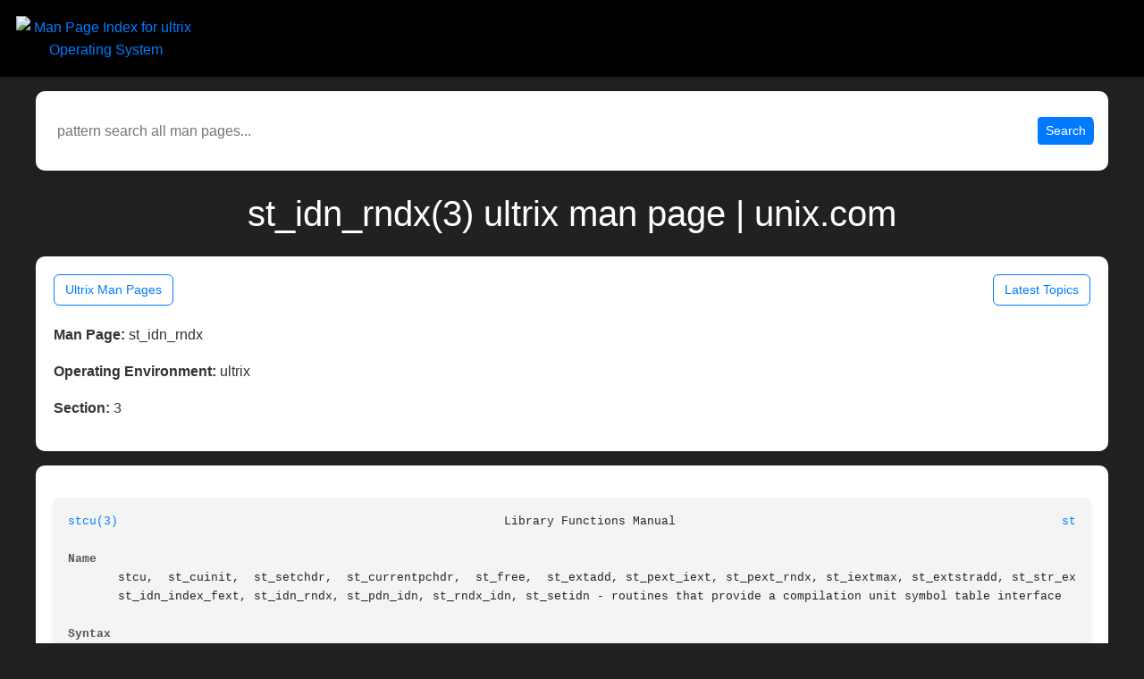

--- FILE ---
content_type: text/html; charset=utf-8
request_url: https://www.unix.com/man-page/ultrix/3/st_idn_rndx
body_size: 3336
content:
<!DOCTYPE html>
<html>
  <head>
    <meta name="viewport" content="width=device-width,initial-scale=1">
    <meta property="og:title" content="st_idn_rndx(3) ultrix man page | unix.com">
    <meta property="og:description" content="Man page for st_idn_rndx(3) on ultrix, from the unix.com online archive.">
    <meta property="og:image" content="https://www.unix.com/man_image.png">
    <title>st_idn_rndx(3) ultrix man page | unix.com</title>
    <meta name="description" content="Man page for st_idn_rndx(3) on ultrix, from the unix.com online archive.">
    <meta property="og:url" content="https://www.unix.com/man_page/ultrix/3/st_idn_rndx/">
    <link rel="canonical" href="https://www.unix.com/man_page/ultrix/3/st_idn_rndx/">
    <!-- Google tag (gtag.js) -->
    <meta name="google-site-verification" content="IRSOCxclhQ3ynQHh5zO2js5hftZ4UYTrk_iImCo5sIg" />

    <meta name="csrf-param" content="authenticity_token" />
<meta name="csrf-token" content="zqxSVXsjyGqpUuLO3ZZCpGc8lJwK4Cx4xEcr651LUkiCZkHYCzGWsbP2lYsqpx9b-AR4KRoP0AfwSlbhdKswzA" />
    
     <link rel="stylesheet" href="https://stackpath.bootstrapcdn.com/bootstrap/4.5.2/css/bootstrap.min.css">
    <link rel="stylesheet" type="text/css" href="https://www.unix.com/css/application.html.css">
    <link rel="stylesheet" type="text/css" href="https://www.unix.com/css/similar_threads.html.css">
    <link rel="stylesheet" type="text/css" href="https://www.unix.com/css/man_page_links.html.css">


  </head>

  <body>
      
<div class="title text-center">
  <a href="https://community.unix.com">
    <img id="site-logo" class="logo-big" src="https://community.unix.com/uploads/default/original/2X/8/86f722d18c2d8de9833dd5b9869043b74dc5f2ad.png" alt="Man Page Index for ultrix Operating System">
  </a>
</div>


       
      </div>
	  <div class="title-curve d-none"> </div>
    
  <div>
    <form id="man-search-form"
      class="form-inline"
      role="search"
      style="margin: 10px 0 10px 0;
             padding: 0;
             background: transparent !important;
             border: 0 !important;
             box-shadow: none !important;">
  <div style="display: flex;
              align-items: center;
              width: 100%;
              margin: 0;
              padding: 0;
              background: transparent !important;
              border: 0 !important;
              box-shadow: none !important;">
    <input
      type="text"
      id="man-search-query"
      placeholder="pattern search all man pages..."
      style="flex: 1;
             min-width: 0;
             border: 0 !important;
             box-shadow: none !important;
             outline: none;
             padding: 6px 8px;"
      value=""
    >

    <button type="submit"
            class="btn btn-primary btn-sm"
            style="margin-left: 10px; white-space: nowrap;">
      Search
    </button>
  </div>
</form>

<script>
  (function() {
    var form  = document.getElementById('man-search-form');
    var input = document.getElementById('man-search-query');

    if (!form || !input) return;

    form.addEventListener('submit', function(e) {
      e.preventDefault();
      var q = (input.value || '').trim();
      if (!q) return;

      var url = '/man_pages/pattern_search/' + encodeURIComponent(q);
      window.location.href = url;
    });
  })();
</script>

  </div>



  <h1 class="display-5 my-4" style="color:white !important;">
st_idn_rndx(3) ultrix man page | unix.com
  </h1>

    <div class="card-body">

<div class="manpage-links" style="margin-bottom: 20px !important;">
  <a href="https://www.unix.com/man-pages/ultrix" class="btn btn-outline-primary btn-sm">
    Ultrix Man Pages
  </a>
  <a href="https://community.unix.com/" class="btn btn-outline-primary btn-sm">
   Latest Topics
  </a>
</div>
      <p><strong>Man Page:</strong> st_idn_rndx</p>
      <p><strong>Operating Environment:</strong> ultrix</p>
      <p><strong>Section:</strong> 3</p>

    </div>



    <div class="card-body" style="overflow-x:auto;">
      <div id="neo-man-page">
        <pre id="neo-man-page-output" style="margin-left:auto;margin-right:auto;"><a  class="neo-man-link man-links"  href="/man-page/ultrix/3/stcu/">stcu(3)</a> 						     Library Functions Manual							   <a  class="neo-man-link man-links"  href="/man-page/ultrix/3/stcu/">stcu(3)</a>

<b>Name</b>
       stcu,  st_cuinit,  st_setchdr,  st_currentpchdr,  st_free,  st_extadd, st_pext_iext, st_pext_rndx, st_iextmax, st_extstradd, st_str_extiss,
       st_idn_index_fext, st_idn_rndx, st_pdn_idn, st_rndx_idn, st_setidn - routines that provide a compilation unit symbol table interface

<b>Syntax</b>
       #include &lt;syms.h&gt;

       pCHDRR st_cuinit ()

       void st_setchdr (pchdr)
       pCHDRR	 pchdr;

       pCHDRR st_currentpchdr()

       void st_free()

       long st_extadd (iss, value, st, sc, index)
       long iss;
       long value;
       long st;
       long sc;
       long index;

       pEXTR st_pext_iext (iext)
       long iext;

       pEXTR st_pext_rndx (rndx)
       RNDXR rndx;

       long st_iextmax()

       long st_extstradd (str)
       char *str;

       char *st_str_extiss (iss)
       long iss;

       long st_idn_index_fext (index, fext)
       long index;
       long fext;

       long st_idn_rndx (rndx)
       RNDXR rndx;

       pRNDXR st_pdn_idn (idn)
       long idn;
       RNDXR st_rndx_idn (idn)
       long idn;

       void st_setidn (idndest, idnsrc)
       long idndest;
       long idnsrc;

<b>Description</b>
       The stcu routines provide an interface to objects that occur once per object, rather than once per file descriptor (for	example,  external
       symbols,  strings, and dense numbers).  The routines provide access to the current chdr (compile time hdr), which represents the symbol ta-
       ble in running processes with pointers to symbol table sections rather than indices and offsets used in the disk file representation.

       A new symbol table can be created with st_cuinit.  This routine creates and initializes a CHDRR (see cmplrs/stsupport.h).  The CHDRR is the
       current	chdr  and  is  used  in  all  later calls.  A chdr can also be created with the read routines (see The st_cuinit routine returns a
       pointer to the new CHDRR record.

       st_currentchdr Returns a pointer the current chdr.

       st_setchdr     Sets the current chdr to the pchdr argument and sets the per file structures to reflect a change in symbol tables.

       st_free	      Frees all constituent structures associated with the current chdr.

       st_extadd      Lets you add to the externals table. It returns the index to the new external for future reference and use.  The	ifd  field
		      for the external is filled in by the current file (see For more details on the parameters, see sym.h.

       st_pext_iext and st_pext_rndx
		      Returns  pointers  to  the  external, given a index referencing them. The latter routine requires a relative index where the
		      index field should be the index in external symbols and the rfd field should be the constant ST_EXTIFD. NOTE: The  externals
		      contain the same structure as symbols (see the SYMR and EXTR definitions).

       st_iextmax     Returns the current number of entries in the external symbol table.

       The iss field in external symbols (the index into string space) must point into external string space.

       st_extstradd   Adds a null-terminated string to the external string space and returns its index.

       st_str_extiss  Converts that index into a pointer to the external string.

       The  dense number table provides a convenience to the code optimizer, generator, and assembler. This table lets them reference symbols from
       different files and externals with unique densely packed numbers.

       st_idn_index_fext
		      Returns a new dense number table index, given an index into the symbol table of the current file (or if  fext  is  set,  the
		      externals table).

       st_idn_rndx    Returns  a  new dense number, but expects a RNDXR (see sym.h to specify both the file index and the symbol index rather than
		      implying the file index from the current file.  The RNDXR contains two fields: an index into the externals table and a  file
		      index rsyms can point into the symbol table, as well). The file index is ST_EXTIFD (see stsupport.h) for externals.

       st_rndx_idn    Returns a RNDX, given an index into the dense number table.

       st_pdn_idn     Returns a pointer to the RNDXR index by the idn argument.

<b>See Also</b>
       <a  class="neo-man-link man-links"  href="/man-page/ultrix/3/stfe/">stfe(3)</a>, <a  class="neo-man-link man-links"  href="/man-page/ultrix/3/stfd/">stfd(3)</a>

								       RISC								   <a  class="neo-man-link man-links"  href="/man-page/ultrix/3/stcu/">stcu(3)</a></pre>
      </div>
    </div>

    <div class="table-responsive mb-4">
      <table id="similar-man-pages-table" class="table table-bordered">
        <thead class="table-dark">
          <tr>
            <th style="color:black;">Related Man Pages</th>
          </tr>
        </thead>
        <tbody>
            <tr>
              <td>
                <a href="https://www.unix.com/man_page/ultrix/3/st_extadd/">
                  st_extadd(3) - ultrix
                </a>
              </td>
            </tr>
            <tr>
              <td>
                <a href="https://www.unix.com/man_page/ultrix/3/st_iextmax/">
                  st_iextmax(3) - ultrix
                </a>
              </td>
            </tr>
            <tr>
              <td>
                <a href="https://www.unix.com/man_page/ultrix/3/st_idn_rndx/">
                  st_idn_rndx(3) - ultrix
                </a>
              </td>
            </tr>
            <tr>
              <td>
                <a href="https://www.unix.com/man_page/ultrix/3/st_pext_iext/">
                  st_pext_iext(3) - ultrix
                </a>
              </td>
            </tr>
            <tr>
              <td>
                <a href="https://www.unix.com/man_page/ultrix/3/st_str_extiss/">
                  st_str_extiss(3) - ultrix
                </a>
              </td>
            </tr>
        </tbody>
      </table>
    </div>




  </body>
</html>
